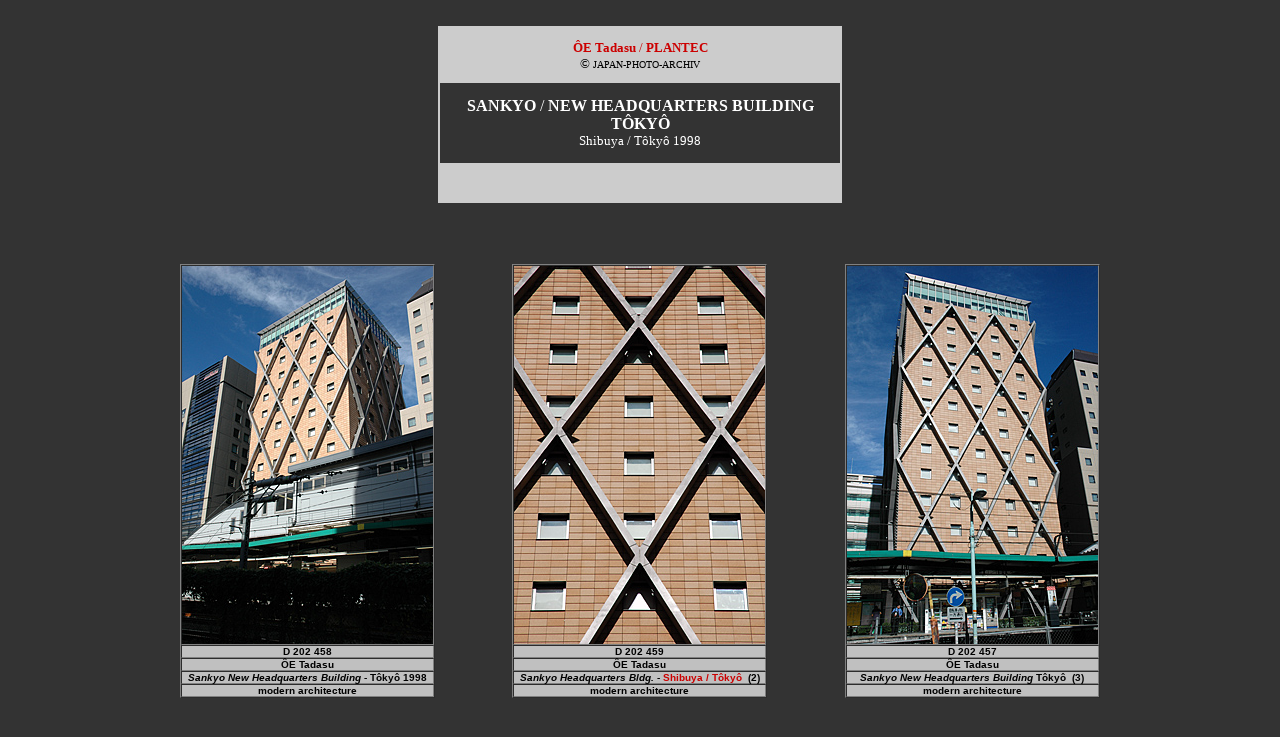

--- FILE ---
content_type: text/html
request_url: http://www.japan-photo.de/e-mo-j132-03.htm
body_size: 1782
content:
<!DOCTYPE html PUBLIC "-//w3c//dtd html 4.0 transitional//en">
<html>
<head>
  <style type="text/css">
<!--
a:link {
text-decoration: none;
}
a:visited {
text-decoration: none;
}
a:hover {
text-decoration: none;
color: #0000CC;
}
a:active {
text-decoration: none;
}
-->
  </style>
  <title>Japan Photo | Sankyo Tokyo Headquarters - Oe Tadasu / Plantec</title>
</head>
<body style="color: rgb(0, 0, 0); background-color: rgb(51, 51, 51);"
 link="#cc0000" vlink="#cc0000" alink="#cc0000">
<div style="text-align: center;">&nbsp;
</div>
<center>
</center>
<center>
<table
 style="background-color: rgb(204, 204, 204); font-weight: bold; width: 400px;"
 cols="1" cellpadding="1" cellspacing="1" border="0">
  <tbody>
    <tr>
      <td>
      <div style="text-align: center;">
      <center>
      <div style="text-align: center;">
      <center>
      <center> </center>
      <small style="font-family: verdana; font-weight: normal;"><big
 style="color: rgb(204, 0, 0);"><big><small style="font-weight: normal;"><small><small><br>
      <a href="e-mo-j132.htm" style="color: rgb(204, 0, 0);"><big
 style="font-weight: bold;">&Ocirc;E Tadasu </big><big>/</big><big
 style="font-weight: bold;"> PLANTEC</big></a></small></small></small></big></big></small><small
 style="font-family: verdana; font-weight: bold;"><big
 style="color: rgb(204, 0, 0);"><big><small style="font-weight: normal;"><small><br>
      </small></small></big></big></small><font face="Arial,Helvetica"
 style="font-family: verdana; font-weight: normal; color: rgb(0, 0, 0);"><font
 size="-1">&copy; </font><font size="-2">JAPAN-PHOTO-ARCHIV<br>
      <br>
      </font></font>
      <center>
      <table border="0" cellspacing="7" cellpadding="7" cols="1"
 style="color: rgb(255, 255, 255); width: 400px; background-color: rgb(51, 51, 51);">
        <tbody>
          <tr>
            <td style="text-align: center;"><b
 style="font-family: verdana; color: rgb(255, 255, 255);"><font
 size="-1"><big>SANKYO </big></font></b><font size="-1"
 style="color: rgb(255, 255, 255);"><big>/</big></font><b
 style="font-family: verdana; color: rgb(255, 255, 255);"><font
 size="-1"><big>
NEW
HEADQUARTERS BUILDING T&Ocirc;KY&Ocirc;</big><br>
            </font></b><font face="Arial,Helvetica"
 style="color: rgb(255, 255, 255);"><font size="-1"><span
 style="font-family: verdana;">Shibuya /
T&ocirc;ky&ocirc;
1998</span></font></font><font face="Arial,Helvetica"
 style="color: rgb(255, 255, 255);"><font size="-1"><span
 style="font-family: verdana; color: rgb(255, 255, 255);"></span></font></font>
            <big style="font-weight: normal;"><font
 face="Arial,Helvetica"><font size="-2"><big> </big></font></font></big>
            </td>
          </tr>
        </tbody>
      </table>
      </center>
      <b><font face="Arial,Helvetica"><font color="#000000"><font
 size="-2"> </font></font></font></b>
      <table cellpadding="5" cellspacing="5" border="0"
 style="text-align: left; background-color: rgb(204, 204, 204); width: 390px;">
        <tbody>
          <tr>
            <td style="vertical-align: top; text-align: center;">
            <center>
            <center><br>
            </center>
            </center>
            </td>
          </tr>
        </tbody>
      </table>
      <b><font face="Arial,Helvetica"><font color="#000000"><font
 size="-2"> </font></font></font></b>
      <center> </center>
      <big> </big><big> </big><big> </big><big> </big><big> </big>
      <big> </big> </center>
      </div>
      </center>
      </div>
      </td>
    </tr>
  </tbody>
</table>
</center>
<center>
<center>
<center>
<center>
<center>
<center></center>
</center>
</center>
</center>
</center>
</center>
<center>
<center></center>
<table border="0" cellspacing="10" cellpadding="10" cols="1"
 style="width: 88%;">
  <tbody>
    <tr>
      <td><br>
      </td>
    </tr>
  </tbody>
</table>
<center>
<center></center>
<center>
</center>
<center>
</center>
</center>
</center>
<center>
</center>
<center>
<table border="0" cellspacing="3" cellpadding="0" cols="3"
 style="width: 1000px;">
  <tbody>
    <tr>
      <td>
      <center>
      <table border="1" cellspacing="0" cellpadding="0" cols="1"
 style="width: 30%; background-color: rgb(192, 192, 192);">
        <tbody>
          <tr bgcolor="#c0c0c0">
            <td>
            <center>
            <center><img src="D-MOD132-07.jpg" title="" alt=""
 style="width: 251px; height: 378px;"> </center>
            </center>
            </td>
          </tr>
          <tr bgcolor="#c0c0c0" style="font-weight: bold;">
            <td>
            <center><font face="Arial,Helvetica"><font color="#000000"><font
 size="-2">D
202 458</font></font></font></center>
            </td>
          </tr>
          <tr style="font-weight: bold;">
            <td bgcolor="#c0c0c0">
            <center><font face="Arial,Helvetica"><font size="-2">&Ocirc;E
Tadasu</font></font></center>
            </td>
          </tr>
          <tr bgcolor="#c0c0c0" style="font-weight: bold;">
            <td>
            <center><font face="Arial,Helvetica"
 style="font-style: italic;"><font color="#000000"><font size="-2">Sankyo
New Headquarters Building</font></font></font><font
 face="Arial,Helvetica"><font color="#000000"><font size="-2">
- T&ocirc;ky&ocirc; 1998</font></font></font></center>
            </td>
          </tr>
          <tr bgcolor="#c0c0c0" style="font-weight: bold;">
            <td>
            <center><font face="Arial,Helvetica"><font color="#000000"><font
 size="-2">modern architecture</font></font></font></center>
            </td>
          </tr>
        </tbody>
      </table>
      </center>
      </td>
      <td>
      <center>
      <table border="1" cellspacing="0" cellpadding="0" cols="1"
 style="width: 30%; background-color: rgb(192, 192, 192);">
        <tbody>
          <tr bgcolor="#c0c0c0">
            <td>
            <center>
            <center>
            <center><img src="D-MOD132-08.jpg" title="" alt=""
 style="width: 251px; height: 378px;"> </center>
            </center>
            </center>
            </td>
          </tr>
          <tr bgcolor="#c0c0c0" style="font-weight: bold;">
            <td>
            <center><font face="Arial,Helvetica"><font color="#000000"><font
 size="-2">D
202 459</font></font></font></center>
            </td>
          </tr>
          <tr bgcolor="#c0c0c0" style="font-weight: bold;">
            <td>
            <center><font face="Arial,Helvetica"><font size="-2">&Ocirc;E
Tadasu</font></font></center>
            </td>
          </tr>
          <tr style="font-weight: bold;">
            <td style="background-color: rgb(192, 192, 192);">
            <center><font face="Arial,Helvetica"
 style="font-style: italic;"><font color="#000000"><font size="-2">Sankyo
Headquarters Bldg. -</font></font></font><font face="Arial,Helvetica"><font
 color="#000000"><font size="-2"> <a href="e-tokyo10.htm">Shibuya /
T&ocirc;ky&ocirc;</a>&nbsp;
(2)</font></font></font></center>
            </td>
          </tr>
          <tr bgcolor="#c0c0c0" style="font-weight: bold;">
            <td>
            <center><font face="Arial,Helvetica"><font color="#000000"><font
 size="-2">modern architecture</font></font></font></center>
            </td>
          </tr>
        </tbody>
      </table>
      </center>
      </td>
      <td>
      <center>
      <table border="1" cellspacing="0" cellpadding="0" cols="1"
 style="width: 30%; background-color: rgb(192, 192, 192);">
        <tbody>
          <tr bgcolor="#c0c0c0">
            <td>
            <center>
            <center>
            <center><img src="D-MOD132-09.jpg" title="" alt=""
 style="width: 251px; height: 378px;"> </center>
            </center>
            </center>
            </td>
          </tr>
          <tr bgcolor="#c0c0c0" style="font-weight: bold;">
            <td>
            <center><font face="Arial,Helvetica"><font color="#000000"><font
 size="-2">D
202 457</font></font></font></center>
            </td>
          </tr>
          <tr bgcolor="#c0c0c0" style="font-weight: bold;">
            <td>
            <center><font face="Arial,Helvetica"><font size="-2">&Ocirc;E
Tadasu</font></font></center>
            </td>
          </tr>
          <tr style="font-weight: bold;">
            <td style="background-color: rgb(192, 192, 192);">
            <center><font face="Arial,Helvetica"
 style="font-style: italic;"><font color="#000000"><font size="-2">Sankyo
New Headquarters Building</font></font></font><font
 face="Arial,Helvetica"><font color="#000000"><font size="-2">
T&ocirc;ky&ocirc;&nbsp; (3)</font></font></font></center>
            </td>
          </tr>
          <tr bgcolor="#c0c0c0" style="font-weight: bold;">
            <td>
            <center><font face="Arial,Helvetica"><font color="#000000"><font
 size="-2">modern architecture</font></font></font></center>
            </td>
          </tr>
        </tbody>
      </table>
      </center>
      </td>
    </tr>
  </tbody>
</table>
</center>
<center>
<table border="0" cellspacing="7" cellpadding="7" cols="1"
 style="width: 88%;">
  <tbody>
    <tr>
      <td><br>
      </td>
    </tr>
  </tbody>
</table>
</center>
</body>
</html>
